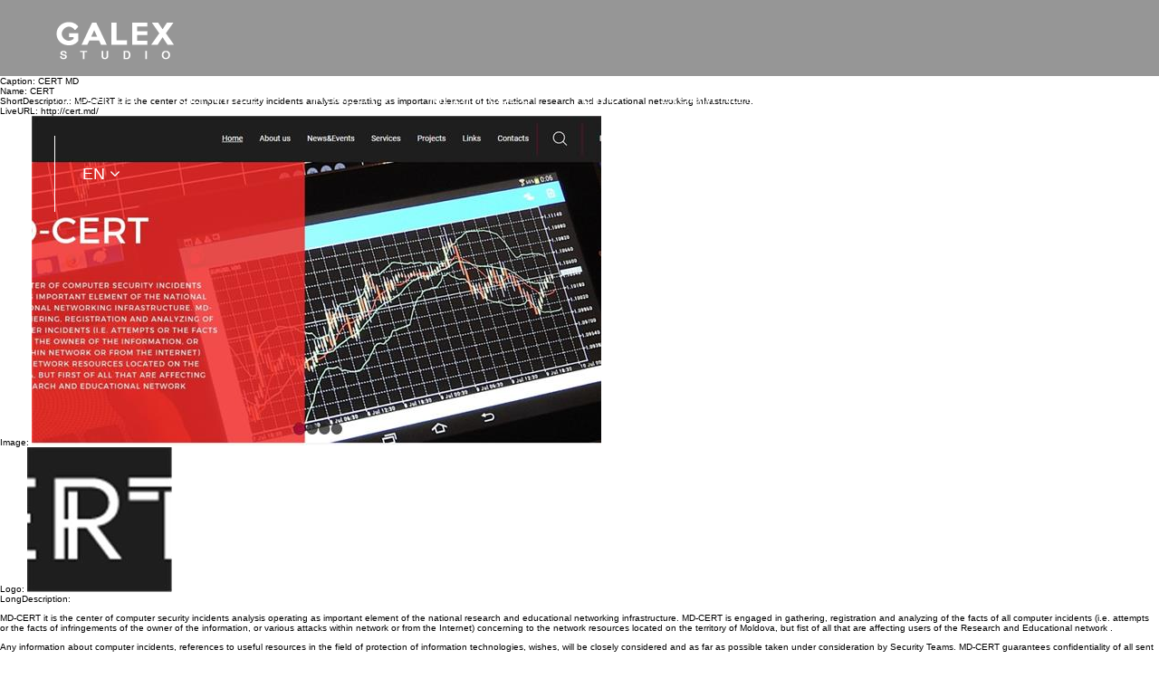

--- FILE ---
content_type: text/html; charset=utf-8
request_url: https://galex.md/Projects/Project/50014
body_size: 3498
content:
<!DOCTYPE html>
<html>
    <head>
        <meta http-equiv="X-UA-Compatible" content="IE=edge">
        <meta http-equiv="Content-Type" content="text/html; charset=UTF-8">
        <title>Galex Studio</title>
        <link href="/favicon.ico" rel="shortcut icon" type="image/x-icon" />
        <script type="text/javascript">
            var gRootUrl = 'https://galex.md/';
        </script>
        <link href="/styles/common?v=4iVqeypoiosVn_1OG-4q5wUXsoyK0gV6FyVRWXMBT8U1" rel="stylesheet"/>

        <link href="/styles/full?v=-6FifTjsNr2jYZhjSrXR64fw2W_zQwPg_tMAnwGsUBU1" rel="stylesheet"/>

        <link href="/styles/front_common?v=G9bM0JjOJfCkI6eh5co5bDiWbRqO3aSZYYAHmW6xfqU1" rel="stylesheet"/>

        <link href="/styles/front_full?v=Huxflqvex-gaeMZt7QLYbRnaNR0erWkLMgSkPajiyKc1" rel="stylesheet"/>

        <link href="/styles/mac_chrome?v=" rel="stylesheet"/>

        <script src="/scripts/jquerylib?v=VLuQqUFWXRG8CbFlSovSJQj3qh2lVWyXxRr66WDb3Jk1"></script>

        <script src="/scripts/jquery-ui?v=zu2cK0HU2UY4jhoFymGZdkzciZZ1DgtAodViBonFutY1"></script>

        <script src="/scripts/front_common?v=cyZHTsrMwUQmsUkQLXyLil2aUGo2bPRyj6UcmphpkWs1"></script>

        <script src="/scripts/front_advanced?v=RDC5x4YZaAB6y8UsfIeF9w_-b6SDlgkkdO7HdD76EO81"></script>

        <script src="/scripts/commonlib?v=7O3V5nQVPkuZq7UGMVu1u1z_C0PclEHjCalr8Ak6pOE1"></script>

        <script type="text/javascript" src="https://galex.md/Scripts/Other_Plugins/ckeditor/ckeditor.js"></script>
        <link href="//maxcdn.bootstrapcdn.com/font-awesome/4.2.0/css/font-awesome.min.css" rel="stylesheet">
        <script type="text/javascript" src="https://galex.md/Scripts/JQuery/jquery.ckeditor.js"></script>
        <link href='http://fonts.googleapis.com/css?family=Roboto+Condensed&subset=latin,cyrillic-ext' rel='stylesheet' type='text/css'>
        
                
        <script type="text/javascript">
            gIsMacChrome = true;
        </script>
    </head>
    <body>
        <div class="confirmation-overlay">
    <div class="confirmation-container">
        <div class="confirmation-message">

        </div>
        <div class="confirmation-buttons">
            <a id="message_ok" onclick="return false;" href="#">Da</a>
            <a id="message_cancel" onclick="return false;" href="#">Nu</a>
        </div>
    </div>
</div>
        
<div class="navbar-fixed" style="display:block">
    <a href="https://galex.md/" class="menu-logo"></a>
    <nav class="navigation-main navigation-gray">
        <ul class="top-menu">
            <li><a href="https://galex.md/#block-who-we-are">About us<span class="navbar-item-hover"><i class="fa fa-angle-down"></i></span></a></li>
            <li><a href="https://galex.md/#block-services">Services<span class="navbar-item-hover"><i class="fa fa-angle-down"></i></span></a></li>
            <li><a href="https://galex.md/#block-projects">Projects<span class="navbar-item-hover"><i class="fa fa-angle-down"></i></span></a></li>
            <li><a href="https://galex.md/MedProject">MedProject</a></li>
            <li class="nomobile"><a href="https://galex.md/Lims">LIMS</a></li>
            <li class="nomobile"><a href="https://galex.md/Dicom">DICOM Network</a></li>
            <li class="nomobile"><a href="https://galex.md/Gofra">Gofra</a></li>
            <li><a href="https://galex.md/#block-about">Contacts<span class="navbar-item-hover"><i class="fa fa-angle-down"></i></span></a></li>
            <li>
                <span>en&nbsp;<i class="fa fa-angle-down"></i></span>
                <ul>
                        <li>
                            <a href="#" onclick="return changeLanguage(15)">ro</a>
                        </li>
                        <li>
                            <a href="#" onclick="return changeLanguage(14)">en</a>
                        </li>
                        <li>
                            <a href="#" onclick="return changeLanguage(13)">ru</a>
                        </li>
                </ul>
            </li>
        </ul>
    </nav>
</div>
        <div class="content">
            

<div id="block-projects" style="margin-top: 84px" class="block">
    Caption: CERT MD<br />
    Name: CERT<br />
    ShortDescription: MD-CERT it is the center of computer security incidents analysis operating as important element of the national research and educational networking infrastructure.<br />
    LiveURL: http://cert.md/<br />
    Image: <img src="https://galex.md/uploads/Project/1.jpeg" /> <br />
    Logo: <img src="https://galex.md/uploads/Project/1_1.jpeg" /><br />

    LongDescription: <p style="margin: 0px 0px 20px| padding: 0px| color: rgb(58, 58, 58)| font-family: DaxlinePro| font-size: 16px|">MD-CERT it is the center of computer security incidents analysis operating as important element of the national research and educational networking infrastructure. MD-CERT is engaged in gathering, registration and analyzing of the facts of all computer incidents (i.e. attempts or the facts of infringements of the owner of the information, or various attacks within network or from the Internet) concerning to the network resources located on the territory of Moldova, but fist of all that are affecting users of the Research and Educational network .</p>

<p style="margin: 0px 0px 20px| padding: 0px| color: rgb(58, 58, 58)| font-family: DaxlinePro| font-size: 16px|">Any information about computer incidents, references to useful resources in the field of protection of information technologies, wishes, will be closely considered and as far as possible taken under consideration by Security Teams. MD-CERT guarantees confidentiality of all sent information about incidents. MD-CERT is the noncommercial structure and according to its status is not engaged in the any activity connected with advertising, promotion of those or other decisions and techniques, an exchange of banners, development of commercial projects on information protection, etc.</p>

<p style="margin: 0px 0px 20px| padding: 0px| color: rgb(58, 58, 58)| font-family: DaxlinePro| font-size: 16px|">Realization of CERT in Moldova was initialized by NATO project &ldquo|Creation of Infrastructure for CERTs in Belarus, Moldova, Ukraine and their Initial Operation&rdquo| in for operation in Research and Educational networking segment of Moldova.</p>
<br />    
    Date: 12/15/2018 12:00:00 AM<br />
    ProjectType: Сайты Визитки<br />
    Enabled: True<br />
    DevDateStart: 1/1/0001 12:00:00 AM<br />
    DevDateEnd: 1/1/0001 12:00:00 AM<br />
    Duration: <br />
    Finalized: True<br />
        Tags:<br/>
            - LocalProject<br/>
            - DDOS<br/>
            - Security<br/>
            Features:<br/>
            - Google Maps<br/>
            - Facebook<br/>
            Librarys:<br/>
            - FaceBook SDK<br/>
            JSframeworks:<br/>
            - Jquery<br/>
            Databases:<br/>
            - ORACLE<br/>
            - My SQL 5<br/>
            - MS SQL 2012<br/>
            ProgramingLanguages:<br/>
            - Objective-C<br/>
            - Java<br/>
            - JScript<br/>
            - vb<br/>
            - php<br/>
            - С#<br/>
            - с++<br/>
            CMS:<br/>
            - Jooomla<br/>
            - WP<br/>
            Frameworks:<br/>
            - CI<br/>
            - ASP.NET<br/>
            - MVC.NET<br/>
</div>
          
        </div>
        <div class="footer">
    <div class="footer-inner">
        <div class="footer-services">
            <h2 class="header-services">OUR SERVICES</h2>
            Website Design<br />
            Web Application Design<br />
            Branding &amp; Strategy<br />
            Logo &amp; Identity Systems<br />
            Front and Backend Web Development<br />
            iOS (iPhone &amp; iPad) Development<br />
            Android Development<br />
            API Integrations<br />
        </div>
        <div class="footer-logo">
            Bye!!!
        </div>
        <div class="footer-contact-us">
            <h2 class="header-contacts">Contact Us:</h2>
            <div class="contact-phone">             
                (+373) 69032513
            </div>
            <a href="mailto:info@galex.md" class="contact-mail">
                info@galex.md
            </a>
            <h2 class="header-contacts">Galex Studio in Socials Networks</h2>
            <a class="facebook" target="_blank" href="https://www.facebook.com/galexstudio"></a>
            <a class="twiter" target="_blank" href="https://twitter.com/GalexStudio"></a>
            <a class="linkedin" target="_blank" href="https://www.linkedin.com/company/10834779/"></a>
            <div class="clear"></div>
        </div>
        <div class="clear"></div>
    </div>
</div>
<script>
  (function(i,s,o,g,r,a,m){i['GoogleAnalyticsObject']=r;i[r]=i[r]||function(){
  (i[r].q=i[r].q||[]).push(arguments)},i[r].l=1*new Date();a=s.createElement(o),
  m=s.getElementsByTagName(o)[0];a.async=1;a.src=g;m.parentNode.insertBefore(a,m)
  })(window,document,'script','//www.google-analytics.com/analytics.js','ga');

  ga('create', 'UA-5188732-4', 'auto');
  ga('send', 'pageview');

</script>
    </body>
</html>



--- FILE ---
content_type: text/css; charset=utf-8
request_url: https://galex.md/styles/front_common?v=G9bM0JjOJfCkI6eh5co5bDiWbRqO3aSZYYAHmW6xfqU1
body_size: 70
content:
body{margin:0;padding:0}.confirmation-overlay{position:absolute;z-index:10000;width:100%;background-color:rgba(160,160,160,.5);display:none}.confirmation-container{box-shadow:0 0 3px 1px #8a8a8b;background-color:#fff;opacity:1;width:520px;margin:0 auto;z-index:1000}.confirmation-message{height:106px;width:520px;vertical-align:middle;text-align:center;padding:0 30px;font-family:Arial;font-size:16px;color:#4f4f4f;line-height:20px;display:table-cell;border-bottom:1px solid #e7e7e7}.confirmation-buttons{text-align:center}.confirmation-buttons A{margin-top:25px;border:2px solid #dadada;border-radius:20px;padding:0 40px;line-height:38px;display:inline-block;margin-bottom:30px;margin-left:18px;font-family:Arial;font-size:18px;color:#4f4f4f;text-decoration:none}.confirmation-buttons A:first-child{margin-left:0}.confirmation-buttons A:hover{border:2px solid #41b3e5}

--- FILE ---
content_type: text/css; charset=utf-8
request_url: https://galex.md/styles/front_full?v=Huxflqvex-gaeMZt7QLYbRnaNR0erWkLMgSkPajiyKc1
body_size: 12275
content:
/* Minification failed. Returning unminified contents.
(578,4): run-time error CSS1035: Expected colon, found 'overflow'
 */
html,body
{
    width: 100%;
    /*height: 100%;*/
    margin: 0px;
    padding: 0px;
    overflow-x: hidden; 
}

/*--------------------------------------------:header--------------------------------------------------*/
.block-top{    
    height: 986px;
    background-image: url("../../Images/header-bg.jpg");
    background-repeat: no-repeat;
    background-position: center center;
    background-size:cover;
    background-attachment: scroll;
    margin-bottom: 0!important;
}

.block-top-header{
    height: 102px;
    border-bottom: 1px solid #fff;
}

.menu-logo{
    float: left;
    display: block;
    width: 130px;
    height: 42px;
    background-image: url("../../Images/menu-logo.png");
    background-repeat: no-repeat;
    background-position: center center;
    margin-top: 33px;
    margin-left: 62px;
}

.top-menu{
    float: right;
    text-transform: uppercase;
    font-size: 18px;
    margin-right: 20px;
}

.top-menu li {
    text-decoration: none;
    color: #ffffff;
    font-family: 'Roboto Condensed', sans-serif;
}

.top-menu a {
    text-decoration: none;
    color: #ffffff;
    font-family: 'Roboto Condensed', sans-serif;
}

.lang{
    display: block;
    float: right;    
    border-left: 1px solid #AFC5C6;
    line-height: 102px;
    width: 110px;
    text-align: center;
    font-family: 'Roboto Condensed', sans-serif;
    text-decoration: none;
    color: #ffffff;
    font-size: 18px;
}
   
.logo{
    display: block;
    width: 289px;
    height: 285px;
    background-image: url("../../Images/main-logo.png");
    background-repeat: no-repeat;
    background-position: center center;
    margin-left: auto;
    margin-right: auto;
    margin-top: 228px;
}
/*-----------------------------------------------------------------------------------------------------*/

/*--------------------------------------------:footer--------------------------------------------------*/
.footer{
    margin-top: -20px;    
    height: 513px;
    background-image: url("../../Images/footer-bg.jpg");
    background-repeat: no-repeat;
    background-position: center center;
    background-size:cover;
    padding-left: 20px;
    padding-right: 20px;
}

.footer-inner {
    width: 100%;
    margin: 0px auto;
    border-bottom: 1px solid #93B1AB;
}

.footer-inner > div {
    width: 30%;
    padding-left: 2%;
}

.footer-services{
    float: left;
    /*width: 333px;*/
    border-right: 1px solid #93B1AB;
    height: 279px;
    margin-bottom: 52px;
    margin-top: 116px;
    font-size: 17px;
    color: #ffffff;
    font-family: 'Roboto Condensed', sans-serif;
    line-height: 30px;
}
.footer-logo{
    float: left;
    margin-bottom: 52px;
    margin-top: 116px;
}

.footer div.footer-contact-us{
    float: right;
    /*width: 276px;*/
    height: 279px;
    border-left: 1px solid #93B1AB;
    margin-bottom: 52px;
    margin-top: 116px;
    padding-left: 5%;
}

.header-services{
    margin: 0px;   
    margin-top: -3px;  
    font-size: 22px;
    color: #ffffff;
    font-family: 'Roboto Condensed', sans-serif;
    line-height: 25px;
    margin-bottom: 21px;
}

.footer-logo {
    background-image: url("../../Images/logo-footer.png");
    background-repeat: no-repeat;
    background-position: center top;
    width: 348px;
    text-align: center;
    font-size: 30px;
    color: #ffffff;
    font-family: 'Roboto Condensed', sans-serif;
    line-height: 38px;
    padding-top: 182px;
    padding-left: 0 !important;
}

.header-contacts{
    margin: 0px;   
    margin-top: -3px;  
    font-size: 22px;
    color: #ffffff;
    font-family: 'Roboto Condensed', sans-serif;
    line-height: 25px;
    font-weight: normal;
}

.contact-phone{    
    background-image: url("../../Images/phone.png");
    background-repeat: no-repeat;
    background-position: left center;
    padding-left: 38px;
    color: #ffffff;
    font-family: 'Roboto Condensed', sans-serif;
    line-height: 24px;
    font-size: 16px;
    margin-top: 12px;
}

.contact-mail {    
    display: block;
    background-image: url("../../Images/email.png");
    background-repeat: no-repeat;
    background-position: left center;
    padding-left: 45px;
    color: #ffffff;
    font-family: 'Roboto Condensed', sans-serif;
    line-height: 28px;
    font-size: 16px;
    margin-top: 12px;
    margin-bottom: 20px;
}

.facebook, .twiter, .linkedin {
    display: block;
    float: left; 
    width: 48px;
    height:48px;    
    background-image: url("../../Images/social.png");
    background-repeat: no-repeat;
    background-position: left center;
    margin-right: 13px;
    margin-top: 13px;
}

.linkedin {
    background-image: url("../../Images/galex in.png");
}

.twiter {
    
    background-position: right center;
}




/*-----------------------------------------------------------------------------------------------------*/
/*--------------------------------------------:Content--------------------------------------------------*/
.block {
    display: block;
    border-bottom: 1px solid #D7D7D7;
    margin-bottom: 7px;
    padding-bottom: 54px;
}
.block-alt {
    background-color: #F1F6F7;
}

.header{
    font-size: 35px;
    color: #ee7864;
    font-family: 'Roboto Condensed', sans-serif;
    line-height: 230px;
    text-align: center;
    font-weight: normal;
}
.alternate-header{    
    font-size: 35px;
    color: #232222;
    font-family: 'Roboto Condensed', sans-serif;
    line-height: 230px;
    text-align: center;
    font-weight: normal;
	margin-top: 0px;
}

.text{    
    font-size: 18px;
    color: #4a4a4a;
    font-family: 'Roboto Condensed', sans-serif;
    line-height: 27px;
    text-align: center;
    width: 700px;
    margin: 0px auto;
}

.text-signature{    
    font-size: 20px;
    color: #4a4a4a;
    font-family: 'Roboto Condensed', sans-serif;
    line-height: 37px;
    text-align: center;
    width: 1000px;
    margin: 0px auto;
	font-weight: bold;
}

.block-who-we-are{    
    background-image: url("../../Images/smyles.png");
    background-repeat: no-repeat;
    background-position: center 201px;
    position: relative;
}

.header {
    margin-top: 0;
}

.block-services{    
    background-image: url("../../Images/from_shitt_to_sweets.png");
    background-repeat: no-repeat;
    background-position: center 201px;
}

.block-projects{    
    background-image: url("../../Images/cheers.png");
    background-repeat: no-repeat;
    background-position: center 196px;
}

.block-about{    
    background-image: url("../../Images/ps.png");
    background-repeat: no-repeat;
    background-position: center 201px;
}

.arrow{    
    background-image: url("../../Images/arrow.png");
    background-repeat: no-repeat;
    background-position: center center;
    width: 35px;
    height: 49px;
    margin-top: 45px;
    margin-left: auto;
    margin-right: auto;
    display: block;
}

.block-who-we-are .text,.block-about .text {
    margin-top: 55px;
}  
 
.block-services-blocks{
    width: 1000px;
    margin: 0px auto;
    margin-top: 84px;
}

.block-services-block{
    float: left;
    min-width: 150px;
    padding-top: 167px;
    font-size: 15px;
    color: #4a4a4a;
    font-family: 'Roboto Condensed', sans-serif;
    line-height: 20px;
    text-align: center;
    display: block;
    margin-left: 90px;
    padding-bottom: 20px;
    background-position: center 20px;
}

.block-header{    
    font-size: 15px;
    color: #4a4a4a;
    font-family: 'Roboto Condensed', sans-serif;
    line-height: 20px;
    text-align: center;
    display: block;
    text-transform: uppercase;
}

.block-services-block:hover{
    background-color: #ee7864;
    color: #ffffff;
}
.block-services-block:hover .block-header{
    color: #ffffff;
}

.block-services-block-collaborate{    
    background-image: url("../../Images/collaborate.png");
    background-repeat: no-repeat;
}

.block-services-block-strategy{    
    background-image: url("../../Images/strategy.png");
    background-repeat: no-repeat;
}

.block-services-block-design{    
    background-image: url("../../Images/design.png");
    background-repeat: no-repeat;
}

.block-services-block-develop{    
    background-image: url("../../Images/develop.png");
    background-repeat: no-repeat;
}

.gofra-btn {
    display: inline-block;
    margin: 0px auto;
    border: 1px solid #9C9C9C;
    border-radius: 4px;
    text-decoration: none;
    width: 182px;
}

.gofra-btn div {
    margin: 2px;
    border: 1px solid #9C9C9C;
    border-radius: 4px;
    line-height: 39px;
    padding: 0px 15px;
    font-size: 17px;
    color: #424242;
    font-family: 'Roboto Condensed', sans-serif;
    text-align: center;
}

.gofra-btn:hover div {
    color: #ffffff;
    background-color: #ee7864;
}

.portfolio-btn{
    display: table;
    margin: 0px auto;
    border: 1px solid #9C9C9C;
    border-radius: 4px;
    text-decoration: none;
    margin-top: 38px;
    margin-bottom: 60px;
	width: 182px;
}

.portfolio-btn div{
    margin: 2px;
    border: 1px solid #9C9C9C;
    border-radius: 4px;
    line-height: 39px;
    padding: 0px 15px;
    font-size: 17px;
    color: #424242;
    font-family: 'Roboto Condensed', sans-serif;
    text-align: center;
}

.portfolio-btn:hover div {
    color: #ffffff;
    background-color: #ee7864;
}

.projects-slider{
    display: block;
    height: 364px;
    background-image: url("../../Images/projects.jpg");
    background-repeat: no-repeat;
    background-position: center center;
    background-size:cover;
}
/*--------------------------------------------------------------------------------------------------------*/

/*--------------------------------------------:PopUp---------------------------------------------------*/



/*-----------------------------------------------------------------------------------------------------*/

/*****************  Fresh CSS   ********************/
nav.navigation-main {
    float: right;
}

.navbar-fixed {
    position: fixed;
    top: 0;
    display: none;
    z-index:99999999;
    background-color: #969696;
    width: 100%;
    height: 84px;
}

.navbar-fixed.out {
    position: absolute;
}

.navbar-fixed:hover {
    background-color: #717171;
}

nav.navigation-main ul.top-menu {
    float: none;
    list-style: none;
    margin: 0;
}

nav.navigation-main ul.top-menu > li {
    display: inline-block;
    margin: 0px 20px;
    height: 102px;
    position: relative;
}

nav.navigation-main ul.top-menu > li > a,
nav.navigation-main ul.top-menu > li:last-child > span {
    line-height: 102px;
}

nav.navigation-main.navigation-gray ul.top-menu > li{
    height: 84px;
}

nav.navigation-main.navigation-gray ul.top-menu > li > a,
nav.navigation-main.navigation-gray ul.top-menu > li:last-child > span {
    line-height: 84px;
}

nav.navigation-main ul.top-menu > li:last-child {
    border-left: 1px solid #fff;
}

nav.navigation-main ul.top-menu > li:last-child span {
    padding: 0px 20px;
    padding-left: 30px;
    cursor: pointer;
}

nav.navigation-main ul.top-menu > li > ul {
    display: none;
}

nav.navigation-main ul.top-menu > li:hover > ul {
    display: block;
    position: absolute;
    top: 102px;
    padding: 0;
    list-style: none;
    width: 106px;
    border-top: 1px solid transparent;
}

nav.navigation-main.navigation-gray ul.top-menu > li:hover > ul {
    top: 84px;
}

nav.navigation-main ul.top-menu > li:hover > ul > li {
    background-color: rgba(0, 0, 0, 0.5);
    text-align: center;
    height: 45px;
}

nav.navigation-main.navigation-gray ul.top-menu > li:hover > ul > li {
    background-color: #b2b2b2;
    opacity: 1;
}

nav.navigation-main ul.top-menu > li:hover > ul > li a {
    line-height: 45px!important;
}

nav.navigation-main ul.top-menu > li span.navbar-item-hover {
    display: none;
}

nav.navigation-main ul.top-menu > li > a:hover span.navbar-item-hover {
    display: block;
    border-bottom: 3px solid #ee7864;
    position: absolute;
    width: 100%;
    text-align: center;
    bottom: -2px;
    top: 27px;
}

nav.navigation-main.navigation-gray ul.top-menu > li > a:hover span.navbar-item-hover {
    bottom: -1px;
    top: 23px;
}

.navbar-fixed .menu-logo{
    margin-top: 24px;
}

.block-services,
.block-who-we-are,
.block-projects,
.block-about {
    padding-top: 21px;
}
/**************** EOF Fresh CSS *********************/




/*Каруселька*/
/*.carousel  {
   max-width: 1080px; 
   margin: 50px auto;
   width:100%;
}*/
.carousel-wrapper {
       margin: 0px;nav /* отступы для стрелок */
   overflow: hidden; /* скрываем содержимое, выходящее за рамки основной области */
   position:relative;
}
.carousel-items {
   width: 10000px; /* устанавливаем большую ширину для набора элементов */
   position: relative; /* позиционируем блок относительно основной области карусели */
}
.carousel-block {
   float: left; /* выстраиваем все элементы карусели в ряд */
   width: 629px; /* задаём ширину каждого элемента */
   position:relative;
   height: 363px;
   
}
.carousel-block img{
	display:block;
}

/*********** BUTTONS ***********/
.carousel-button-left a, .carousel-button-right a{
    width: 25px;
    height: 36px;
    position: absolute;
    top: 159px;
    z-index: 999999999;
    cursor: pointer;
    text-decoration: none;
}
.carousel-button-left , .carousel-button-right {
        position: relative;
    }
.carousel-button-left a{
   float: left; 
   background: url(../../Images/carusel/carousel-left.png); 
}
.carousel-button-right a{
   float: right;
       right: 0px;
   background: url(../../Images/carusel/carousel-right.png); 
}

/*********** SHADOW ***********/
/*.shadow{
	box-shadow: 0px 0px 10px rgba(0, 0, 0, 0.6);
}*/


.hover-block{
    position:absolute;
    font-family: 'Roboto Condensed', sans-serif;
    width:589px;
    height:324px;
    display: none;
    z-index: 9999;
    margin:19px;
    text-align:center;
    background-color: rgba(255, 255, 255, 0.9);
}
.carousel-block:hover  .hover-block{
    display: block;
}
.hover-block a{
    float:left;
    display:block;
    width:150px;
    text-decoration: none;
    height:42px;
    border:1px solid #fff;
    background:#2f6a5d;


}
.href-box a:first-child{
        margin-right: 14px;
}
.img-href-box{
    margin: 11px 3px 11px 17px;
    float: left;
    display:block;
}
.href-box span {
   font-size: 16px;
    color: #fff;
    text-decoration: none;
    display: block;
    line-height: 16px;
    margin: 13px 13px 0px 0px;
}
.title-one {
    margin-top:90px;
    font-size:16px;
    color:#565656;
    line-height:20px;
    text-transform:uppercase;
}
.title-two {
    font-size:44px;
    color:#1b1b1b;
    line-height:46px;
    text-transform:capitalize;
}
.title-three {
    font-size:15px;
    color:#565656;
    line-height:20px;
   
}
.href-box {
    width:320px;
    margin: 23px auto;
}
.btn-zoom {
    background:url(../../Images/btn-zoom.png) !important;
    background-position:0px 0px ;
    background-repeat:no-repeat;
}
.btn-online {
     background:url(../../Images/btn-online.png) !important;
    background-position:0px 0px ;
    background-repeat:no-repeat;
}
/*Конец карусельки*/



/*слайдер бегунок*/
/*
 * jQuery UI CSS Framework 1.8.9
 *
 * Copyright 2011, AUTHORS.txt (http://jqueryui.com/about)
 * Dual licensed under the MIT or GPL Version 2 licenses.
 * http://jquery.org/license
 *
 * http://docs.jquery.com/UI/Theming/API
 */

/* Layout helpers
----------------------------------*/
.ui-helper-hidden { display: none; }
.ui-helper-hidden-accessible { position: absolute !important; clip: rect(1px 1px 1px 1px); clip: rect(1px,1px,1px,1px); }
.ui-helper-reset { margin: 0; padding: 0; border: 0; outline: 0; line-height: 1.3; text-decoration: none; font-size: 100%; list-style: none; }
.ui-helper-clearfix:after { content: "."; display: block; height: 0; clear: both; visibility: hidden; }
.ui-helper-clearfix { display: inline-block; }
/* required comment for clearfix to work in Opera \*/
* html .ui-helper-clearfix { height:1%; }
.ui-helper-clearfix { display:block; }
/* end clearfix */
.ui-helper-zfix { width: 100%; height: 100%; top: 0; left: 0; position: absolute; opacity: 0; filter:Alpha(Opacity=0); }


/* Interaction Cues
----------------------------------*/
.ui-state-disabled { cursor: default !important; }


/* Icons
----------------------------------*/

/* states and images */
.ui-icon { display: block; text-indent: -99999px; overflow: hidden; background-repeat: no-repeat; }


/* Misc visuals
----------------------------------*/

/* Overlays */
.ui-widget-overlay { position: absolute; top: 0; left: 0; width: 100%; height: 100%; }


/*
 * jQuery UI CSS Framework 1.8.9
 *
 * Copyright 2011, AUTHORS.txt (http://jqueryui.com/about)
 * Dual licensed under the MIT or GPL Version 2 licenses.
 * http://jquery.org/license
 *
 * http://docs.jquery.com/UI/Theming/API
 *
 * To view and modify this theme, visit http://jqueryui.com/themeroller/?tr&ffDefault=Helvetica,%20Arial,%20sans-serif&fwDefault=normal&fsDefault=1.1&fsDefaultUnit=em&cornerRadius=5&cornerRadiusUnit=px&bgColorHeader=888888&bgTextureHeader=04_highlight_hard.png&bgImgOpacityHeader=15&borderColorHeader=404040&fcHeader=ffffff&iconColorHeader=cccccc&bgColorContent=121212&bgTextureContent=12_gloss_wave.png&bgImgOpacityContent=16&borderColorContent=404040&fcContent=eeeeee&iconColorContent=bbbbbb&bgColorDefault=adadad&bgTextureDefault=03_highlight_soft.png&bgImgOpacityDefault=35&borderColorDefault=cccccc&fcDefault=333333&iconColorDefault=666666&bgColorHover=dddddd&bgTextureHover=03_highlight_soft.png&bgImgOpacityHover=60&borderColorHover=dddddd&fcHover=000000&iconColorHover=c98000&bgColorActive=121212&bgTextureActive=05_inset_soft.png&bgImgOpacityActive=15&borderColorActive=000000&fcActive=ffffff&iconColorActive=f29a00&bgColorHighlight=555555&bgTextureHighlight=04_highlight_hard.png&bgImgOpacityHighlight=55&borderColorHighlight=404040&fcHighlight=cccccc&iconColorHighlight=aaaaaa&bgColorError=fef1ec&bgTextureError=02_glass.png&bgImgOpacityError=95&borderColorError=cd0a0a&fcError=cd0a0a&iconColorError=cd0a0a
 */


/* Component containers
----------------------------------*/
.ui-widget { font-family: Helvetica, Arial, sans-serif; font-size: 1.1em; }
.ui-widget .ui-widget { font-size: 1em; }
.ui-widget input, .ui-widget select, .ui-widget textarea, .ui-widget button { font-family: Helvetica, Arial, sans-serif; font-size: 1em; }
.ui-widget-content { border: 1px solid #b8b8b8; background: #121212 url(images/ui-bg_gloss-wave_16_121212_500x100.png) 50% top repeat-x; color: #eeeeee; }
.ui-widget-content a { color: #eeeeee; }
.ui-widget-header { border: 1px solid #404040; background: #888888 url(images/ui-bg_highlight-hard_15_888888_1x100.png) 50% 50% repeat-x; color: #ffffff; font-weight: bold; }
.ui-widget-header a { color: #ffffff; }

/* Interaction states
----------------------------------*/
.ui-state-default, .ui-widget-content .ui-state-default, .ui-widget-header .ui-state-default { border: 1px solid #cccccc; background: #adadad url(images/ui-bg_highlight-soft_35_adadad_1x100.png) 50% 50% repeat-x; font-weight: normal; color: #333333; }
.ui-state-default a, .ui-state-default a:link, .ui-state-default a:visited { color: #333333; text-decoration: none; }
.ui-state-hover, .ui-widget-content .ui-state-hover, .ui-widget-header .ui-state-hover, .ui-state-focus, .ui-widget-content .ui-state-focus, .ui-widget-header .ui-state-focus { border: 1px solid #dddddd; background: #dddddd url(images/ui-bg_highlight-soft_60_dddddd_1x100.png) 50% 50% repeat-x; font-weight: normal; color: #000000; }
.ui-state-hover a, .ui-state-hover a:hover { color: #000000; text-decoration: none; }
.ui-state-active, .ui-widget-content .ui-state-active, .ui-widget-header .ui-state-active { border: 1px solid #000000; background: #121212 url(images/ui-bg_inset-soft_15_121212_1x100.png) 50% 50% repeat-x; font-weight: normal; color: #ffffff; }
.ui-state-active a, .ui-state-active a:link, .ui-state-active a:visited { color: #ffffff; text-decoration: none; }
.ui-widget :active { outline: none; }

/* Interaction Cues
----------------------------------*/
.ui-state-highlight, .ui-widget-content .ui-state-highlight, .ui-widget-header .ui-state-highlight  {border: 1px solid #404040; background: #555555 url(images/ui-bg_highlight-hard_55_555555_1x100.png) 50% top repeat-x; color: #cccccc; }
.ui-state-highlight a, .ui-widget-content .ui-state-highlight a,.ui-widget-header .ui-state-highlight a { color: #cccccc; }
.ui-state-error, .ui-widget-content .ui-state-error, .ui-widget-header .ui-state-error {border: 1px solid #cd0a0a; background: #fef1ec url(images/ui-bg_glass_95_fef1ec_1x400.png) 50% 50% repeat-x; color: #cd0a0a; }
.ui-state-error a, .ui-widget-content .ui-state-error a, .ui-widget-header .ui-state-error a { color: #cd0a0a; }
.ui-state-error-text, .ui-widget-content .ui-state-error-text, .ui-widget-header .ui-state-error-text { color: #cd0a0a; }
.ui-priority-primary, .ui-widget-content .ui-priority-primary, .ui-widget-header .ui-priority-primary { font-weight: bold; }
.ui-priority-secondary, .ui-widget-content .ui-priority-secondary,  .ui-widget-header .ui-priority-secondary { opacity: .7; filter:Alpha(Opacity=70); font-weight: normal; }
.ui-state-disabled, .ui-widget-content .ui-state-disabled, .ui-widget-header .ui-state-disabled { opacity: .35; filter:Alpha(Opacity=35); background-image: none; }

/* Icons
----------------------------------*/

/* states and images */
.ui-icon { width: 16px; height: 16px; background-image: url(images/ui-icons_bbbbbb_256x240.png); }
.ui-widget-content .ui-icon {background-image: url(images/ui-icons_bbbbbb_256x240.png); }
.ui-widget-header .ui-icon {background-image: url(images/ui-icons_cccccc_256x240.png); }
.ui-state-default .ui-icon { background-image: url(images/ui-icons_666666_256x240.png); }
.ui-state-hover .ui-icon, .ui-state-focus .ui-icon {background-image: url(images/ui-icons_c98000_256x240.png); }
.ui-state-active .ui-icon {background-image: url(images/ui-icons_f29a00_256x240.png); }
.ui-state-highlight .ui-icon {background-image: url(images/ui-icons_aaaaaa_256x240.png); }
.ui-state-error .ui-icon, .ui-state-error-text .ui-icon {background-image: url(images/ui-icons_cd0a0a_256x240.png); }

/* positioning */
.ui-icon-carat-1-n { background-position: 0 0; }
.ui-icon-carat-1-ne { background-position: -16px 0; }
.ui-icon-carat-1-e { background-position: -32px 0; }
.ui-icon-carat-1-se { background-position: -48px 0; }
.ui-icon-carat-1-s { background-position: -64px 0; }
.ui-icon-carat-1-sw { background-position: -80px 0; }
.ui-icon-carat-1-w { background-position: -96px 0; }
.ui-icon-carat-1-nw { background-position: -112px 0; }
.ui-icon-carat-2-n-s { background-position: -128px 0; }
.ui-icon-carat-2-e-w { background-position: -144px 0; }
.ui-icon-triangle-1-n { background-position: 0 -16px; }
.ui-icon-triangle-1-ne { background-position: -16px -16px; }
.ui-icon-triangle-1-e { background-position: -32px -16px; }
.ui-icon-triangle-1-se { background-position: -48px -16px; }
.ui-icon-triangle-1-s { background-position: -64px -16px; }
.ui-icon-triangle-1-sw { background-position: -80px -16px; }
.ui-icon-triangle-1-w { background-position: -96px -16px; }
.ui-icon-triangle-1-nw { background-position: -112px -16px; }
.ui-icon-triangle-2-n-s { background-position: -128px -16px; }
.ui-icon-triangle-2-e-w { background-position: -144px -16px; }
.ui-icon-arrow-1-n { background-position: 0 -32px; }
.ui-icon-arrow-1-ne { background-position: -16px -32px; }
.ui-icon-arrow-1-e { background-position: -32px -32px; }
.ui-icon-arrow-1-se { background-position: -48px -32px; }
.ui-icon-arrow-1-s { background-position: -64px -32px; }
.ui-icon-arrow-1-sw { background-position: -80px -32px; }
.ui-icon-arrow-1-w { background-position: -96px -32px; }
.ui-icon-arrow-1-nw { background-position: -112px -32px; }
.ui-icon-arrow-2-n-s { background-position: -128px -32px; }
.ui-icon-arrow-2-ne-sw { background-position: -144px -32px; }
.ui-icon-arrow-2-e-w { background-position: -160px -32px; }
.ui-icon-arrow-2-se-nw { background-position: -176px -32px; }
.ui-icon-arrowstop-1-n { background-position: -192px -32px; }
.ui-icon-arrowstop-1-e { background-position: -208px -32px; }
.ui-icon-arrowstop-1-s { background-position: -224px -32px; }
.ui-icon-arrowstop-1-w { background-position: -240px -32px; }
.ui-icon-arrowthick-1-n { background-position: 0 -48px; }
.ui-icon-arrowthick-1-ne { background-position: -16px -48px; }
.ui-icon-arrowthick-1-e { background-position: -32px -48px; }
.ui-icon-arrowthick-1-se { background-position: -48px -48px; }
.ui-icon-arrowthick-1-s { background-position: -64px -48px; }
.ui-icon-arrowthick-1-sw { background-position: -80px -48px; }
.ui-icon-arrowthick-1-w { background-position: -96px -48px; }
.ui-icon-arrowthick-1-nw { background-position: -112px -48px; }
.ui-icon-arrowthick-2-n-s { background-position: -128px -48px; }
.ui-icon-arrowthick-2-ne-sw { background-position: -144px -48px; }
.ui-icon-arrowthick-2-e-w { background-position: -160px -48px; }
.ui-icon-arrowthick-2-se-nw { background-position: -176px -48px; }
.ui-icon-arrowthickstop-1-n { background-position: -192px -48px; }
.ui-icon-arrowthickstop-1-e { background-position: -208px -48px; }
.ui-icon-arrowthickstop-1-s { background-position: -224px -48px; }
.ui-icon-arrowthickstop-1-w { background-position: -240px -48px; }
.ui-icon-arrowreturnthick-1-w { background-position: 0 -64px; }
.ui-icon-arrowreturnthick-1-n { background-position: -16px -64px; }
.ui-icon-arrowreturnthick-1-e { background-position: -32px -64px; }
.ui-icon-arrowreturnthick-1-s { background-position: -48px -64px; }
.ui-icon-arrowreturn-1-w { background-position: -64px -64px; }
.ui-icon-arrowreturn-1-n { background-position: -80px -64px; }
.ui-icon-arrowreturn-1-e { background-position: -96px -64px; }
.ui-icon-arrowreturn-1-s { background-position: -112px -64px; }
.ui-icon-arrowrefresh-1-w { background-position: -128px -64px; }
.ui-icon-arrowrefresh-1-n { background-position: -144px -64px; }
.ui-icon-arrowrefresh-1-e { background-position: -160px -64px; }
.ui-icon-arrowrefresh-1-s { background-position: -176px -64px; }
.ui-icon-arrow-4 { background-position: 0 -80px; }
.ui-icon-arrow-4-diag { background-position: -16px -80px; }
.ui-icon-extlink { background-position: -32px -80px; }
.ui-icon-newwin { background-position: -48px -80px; }
.ui-icon-refresh { background-position: -64px -80px; }
.ui-icon-shuffle { background-position: -80px -80px; }
.ui-icon-transfer-e-w { background-position: -96px -80px; }
.ui-icon-transferthick-e-w { background-position: -112px -80px; }
.ui-icon-folder-collapsed { background-position: 0 -96px; }
.ui-icon-folder-open { background-position: -16px -96px; }
.ui-icon-document { background-position: -32px -96px; }
.ui-icon-document-b { background-position: -48px -96px; }
.ui-icon-note { background-position: -64px -96px; }
.ui-icon-mail-closed { background-position: -80px -96px; }
.ui-icon-mail-open { background-position: -96px -96px; }
.ui-icon-suitcase { background-position: -112px -96px; }
.ui-icon-comment { background-position: -128px -96px; }
.ui-icon-person { background-position: -144px -96px; }
.ui-icon-print { background-position: -160px -96px; }
.ui-icon-trash { background-position: -176px -96px; }
.ui-icon-locked { background-position: -192px -96px; }
.ui-icon-unlocked { background-position: -208px -96px; }
.ui-icon-bookmark { background-position: -224px -96px; }
.ui-icon-tag { background-position: -240px -96px; }
.ui-icon-home { background-position: 0 -112px; }
.ui-icon-flag { background-position: -16px -112px; }
.ui-icon-calendar { background-position: -32px -112px; }
.ui-icon-cart { background-position: -48px -112px; }
.ui-icon-pencil { background-position: -64px -112px; }
.ui-icon-clock { background-position: -80px -112px; }
.ui-icon-disk { background-position: -96px -112px; }
.ui-icon-calculator { background-position: -112px -112px; }
.ui-icon-zoomin { background-position: -128px -112px; }
.ui-icon-zoomout { background-position: -144px -112px; }
.ui-icon-search { background-position: -160px -112px; }
.ui-icon-wrench { background-position: -176px -112px; }
.ui-icon-gear { background-position: -192px -112px; }
.ui-icon-heart { background-position: -208px -112px; }
.ui-icon-star { background-position: -224px -112px; }
.ui-icon-link { background-position: -240px -112px; }
.ui-icon-cancel { background-position: 0 -128px; }
.ui-icon-plus { background-position: -16px -128px; }
.ui-icon-plusthick { background-position: -32px -128px; }
.ui-icon-minus { background-position: -48px -128px; }
.ui-icon-minusthick { background-position: -64px -128px; }
.ui-icon-close { background-position: -80px -128px; }
.ui-icon-closethick { background-position: -96px -128px; }
.ui-icon-key { background-position: -112px -128px; }
.ui-icon-lightbulb { background-position: -128px -128px; }
.ui-icon-scissors { background-position: -144px -128px; }
.ui-icon-clipboard { background-position: -160px -128px; }
.ui-icon-copy { background-position: -176px -128px; }
.ui-icon-contact { background-position: -192px -128px; }
.ui-icon-image { background-position: -208px -128px; }
.ui-icon-video { background-position: -224px -128px; }
.ui-icon-script { background-position: -240px -128px; }
.ui-icon-alert { background-position: 0 -144px; }
.ui-icon-info { background-position: -16px -144px; }
.ui-icon-notice { background-position: -32px -144px; }
.ui-icon-help { background-position: -48px -144px; }
.ui-icon-check { background-position: -64px -144px; }
.ui-icon-bullet { background-position: -80px -144px; }
.ui-icon-radio-off { background-position: -96px -144px; }
.ui-icon-radio-on { background-position: -112px -144px; }
.ui-icon-pin-w { background-position: -128px -144px; }
.ui-icon-pin-s { background-position: -144px -144px; }
.ui-icon-play { background-position: 0 -160px; }
.ui-icon-pause { background-position: -16px -160px; }
.ui-icon-seek-next { background-position: -32px -160px; }
.ui-icon-seek-prev { background-position: -48px -160px; }
.ui-icon-seek-end { background-position: -64px -160px; }
.ui-icon-seek-start { background-position: -80px -160px; }
/* ui-icon-seek-first is deprecated, use ui-icon-seek-start instead */
.ui-icon-seek-first { background-position: -80px -160px; }
.ui-icon-stop { background-position: -96px -160px; }
.ui-icon-eject { background-position: -112px -160px; }
.ui-icon-volume-off { background-position: -128px -160px; }
.ui-icon-volume-on { background-position: -144px -160px; }
.ui-icon-power { background-position: 0 -176px; }
.ui-icon-signal-diag { background-position: -16px -176px; }
.ui-icon-signal { background-position: -32px -176px; }
.ui-icon-battery-0 { background-position: -48px -176px; }
.ui-icon-battery-1 { background-position: -64px -176px; }
.ui-icon-battery-2 { background-position: -80px -176px; }
.ui-icon-battery-3 { background-position: -96px -176px; }
.ui-icon-circle-plus { background-position: 0 -192px; }
.ui-icon-circle-minus { background-position: -16px -192px; }
.ui-icon-circle-close { background-position: -32px -192px; }
.ui-icon-circle-triangle-e { background-position: -48px -192px; }
.ui-icon-circle-triangle-s { background-position: -64px -192px; }
.ui-icon-circle-triangle-w { background-position: -80px -192px; }
.ui-icon-circle-triangle-n { background-position: -96px -192px; }
.ui-icon-circle-arrow-e { background-position: -112px -192px; }
.ui-icon-circle-arrow-s { background-position: -128px -192px; }
.ui-icon-circle-arrow-w { background-position: -144px -192px; }
.ui-icon-circle-arrow-n { background-position: -160px -192px; }
.ui-icon-circle-zoomin { background-position: -176px -192px; }
.ui-icon-circle-zoomout { background-position: -192px -192px; }
.ui-icon-circle-check { background-position: -208px -192px; }
.ui-icon-circlesmall-plus { background-position: 0 -208px; }
.ui-icon-circlesmall-minus { background-position: -16px -208px; }
.ui-icon-circlesmall-close { background-position: -32px -208px; }
.ui-icon-squaresmall-plus { background-position: -48px -208px; }
.ui-icon-squaresmall-minus { background-position: -64px -208px; }
.ui-icon-squaresmall-close { background-position: -80px -208px; }
.ui-icon-grip-dotted-vertical { background-position: 0 -224px; }
.ui-icon-grip-dotted-horizontal { background-position: -16px -224px; }
.ui-icon-grip-solid-vertical { background-position: -32px -224px; }
.ui-icon-grip-solid-horizontal { background-position: -48px -224px; }
.ui-icon-gripsmall-diagonal-se { background-position: -64px -224px; }
.ui-icon-grip-diagonal-se { background-position: -80px -224px; }


/* Misc visuals
----------------------------------*/

/* Corner radius */
.ui-corner-tl { -moz-border-radius-topleft: 5px; -webkit-border-top-left-radius: 5px; border-top-left-radius: 5px; }
.ui-corner-tr { -moz-border-radius-topright: 5px; -webkit-border-top-right-radius: 5px; border-top-right-radius: 5px; }
.ui-corner-bl { -moz-border-radius-bottomleft: 5px; -webkit-border-bottom-left-radius: 5px; border-bottom-left-radius: 5px; }
.ui-corner-br { -moz-border-radius-bottomright: 5px; -webkit-border-bottom-right-radius: 5px; border-bottom-right-radius: 5px; }
.ui-corner-top { -moz-border-radius-topleft: 5px; -webkit-border-top-left-radius: 5px; border-top-left-radius: 5px; -moz-border-radius-topright: 5px; -webkit-border-top-right-radius: 5px; border-top-right-radius: 5px; }
.ui-corner-bottom { -moz-border-radius-bottomleft: 5px; -webkit-border-bottom-left-radius: 5px; border-bottom-left-radius: 5px; -moz-border-radius-bottomright: 5px; -webkit-border-bottom-right-radius: 5px; border-bottom-right-radius: 5px; }
.ui-corner-right {  -moz-border-radius-topright: 5px; -webkit-border-top-right-radius: 5px; border-top-right-radius: 5px; -moz-border-radius-bottomright: 5px; -webkit-border-bottom-right-radius: 5px; border-bottom-right-radius: 5px; }
.ui-corner-left { -moz-border-radius-topleft: 5px; -webkit-border-top-left-radius: 5px; border-top-left-radius: 5px; -moz-border-radius-bottomleft: 5px; -webkit-border-bottom-left-radius: 5px; border-bottom-left-radius: 5px; }
.ui-corner-all { -moz-border-radius: 5px; -webkit-border-radius: 5px; border-radius: 5px; }

/* Overlays */
.ui-widget-overlay { background: #aaaaaa url(images/ui-bg_flat_0_aaaaaa_40x100.png) 50% 50% repeat-x; opacity: .30;filter:Alpha(Opacity=30); }
.ui-widget-shadow { margin: -8px 0 0 -8px; padding: 8px; background: #aaaaaa url(images/ui-bg_flat_0_aaaaaa_40x100.png) 50% 50% repeat-x; opacity: .30;filter:Alpha(Opacity=30); -moz-border-radius: 8px; -webkit-border-radius: 8px; border-radius: 8px; }/*
 * jQuery UI Resizable 1.8.9
 *
 * Copyright 2011, AUTHORS.txt (http://jqueryui.com/about)
 * Dual licensed under the MIT or GPL Version 2 licenses.
 * http://jquery.org/license
 *
 * http://docs.jquery.com/UI/Resizable#theming
 */
.ui-resizable { position: relative;}
.ui-resizable-handle { position: absolute;font-size: 0.1px;z-index: 99999; display: block;}
.ui-resizable-disabled .ui-resizable-handle, .ui-resizable-autohide .ui-resizable-handle { display: none; }
.ui-resizable-n { cursor: n-resize; height: 7px; width: 100%; top: -5px; left: 0; }
.ui-resizable-s { cursor: s-resize; height: 7px; width: 100%; bottom: -5px; left: 0; }
.ui-resizable-e { cursor: e-resize; width: 7px; right: -5px; top: 0; height: 100%; }
.ui-resizable-w { cursor: w-resize; width: 7px; left: -5px; top: 0; height: 100%; }
.ui-resizable-se { cursor: se-resize; width: 12px; height: 12px; right: 1px; bottom: 1px; }
.ui-resizable-sw { cursor: sw-resize; width: 9px; height: 9px; left: -5px; bottom: -5px; }
.ui-resizable-nw { cursor: nw-resize; width: 9px; height: 9px; left: -5px; top: -5px; }
.ui-resizable-ne { cursor: ne-resize; width: 9px; height: 9px; right: -5px; top: -5px;}
 
.ui-selectable-helper { position: absolute; z-index: 100; border:1px dotted black; }
/*
 * jQuery UI Accordion 1.8.9
 *
 * Copyright 2011, AUTHORS.txt (http://jqueryui.com/about)
 * Dual licensed under the MIT or GPL Version 2 licenses.
 * http://jquery.org/license
 *
 * http://docs.jquery.com/UI/Accordion#theming
 */
/* IE/Win - Fix animation bug - #4615 */
.ui-accordion { width: 100%; }
.ui-accordion .ui-accordion-header { cursor: pointer; position: relative; margin-top: 1px; zoom: 1; }
.ui-accordion .ui-accordion-li-fix { display: inline; }
.ui-accordion .ui-accordion-header-active { border-bottom: 0 !important; }
.ui-accordion .ui-accordion-header a { display: block; font-size: 1em; padding: .5em .5em .5em .7em; }
.ui-accordion-icons .ui-accordion-header a { padding-left: 2.2em; }
.ui-accordion .ui-accordion-header .ui-icon { position: absolute; left: .5em; top: 50%; margin-top: -8px; }
.ui-accordion .ui-accordion-content { padding: 1em 2.2em; border-top: 0; margin-top: -2px; position: relative; top: 1px; margin-bottom: 2px; overflow: auto; display: none; zoom: 1; }
.ui-accordion .ui-accordion-content-active { display: block; }

.ui-autocomplete { position: absolute; cursor: default; }	

/* workarounds */
* html .ui-autocomplete { width:1px; } /* without this, the menu expands to 100% in IE6 */

/*
 * jQuery UI Menu 1.8.9
 *
 * Copyright 2010, AUTHORS.txt (http://jqueryui.com/about)
 * Dual licensed under the MIT or GPL Version 2 licenses.
 * http://jquery.org/license
 *
 * http://docs.jquery.com/UI/Menu#theming
 */
.ui-menu {
	list-style:none;
	padding: 2px;
	margin: 0;
	display:block;
	float: left;
}
.ui-menu .ui-menu {
	margin-top: -3px;
}
.ui-menu .ui-menu-item {
	margin:0;
	padding: 0;
	zoom: 1;
	float: left;
	clear: left;
	width: 100%;
}
.ui-menu .ui-menu-item a {
	text-decoration:none;
	display:block;
	padding:.2em .4em;
	line-height:1.5;
	zoom:1;
}
.ui-menu .ui-menu-item a.ui-state-hover,
.ui-menu .ui-menu-item a.ui-state-active {
	font-weight: normal;
	margin: -1px;
}

.ui-button { display: inline-block; position: relative; padding: 0; margin-right: .1em; text-decoration: none !important; cursor: pointer; text-align: center; zoom: 1; overflow: visible; } /* the overflow property removes extra width in IE */
.ui-button-icon-only { width: 2.2em; } /* to make room for the icon, a width needs to be set here */
button.ui-button-icon-only { width: 2.4em; } /* button elements seem to need a little more width */
.ui-button-icons-only { width: 3.4em; } 
button.ui-button-icons-only { width: 3.7em; } 

/*button text element */
.ui-button .ui-button-text { display: block; line-height: 1.4;  }
.ui-button-text-only .ui-button-text { padding: .4em 1em; }
.ui-button-icon-only .ui-button-text, .ui-button-icons-only .ui-button-text { padding: .4em; text-indent: -9999999px; }
.ui-button-text-icon-primary .ui-button-text, .ui-button-text-icons .ui-button-text { padding: .4em 1em .4em 2.1em; }
.ui-button-text-icon-secondary .ui-button-text, .ui-button-text-icons .ui-button-text { padding: .4em 2.1em .4em 1em; }
.ui-button-text-icons .ui-button-text { padding-left: 2.1em; padding-right: 2.1em; }
/* no icon support for input elements, provide padding by default */
input.ui-button { padding: .4em 1em; }

/*button icon element(s) */
.ui-button-icon-only .ui-icon, .ui-button-text-icon-primary .ui-icon, .ui-button-text-icon-secondary .ui-icon, .ui-button-text-icons .ui-icon, .ui-button-icons-only .ui-icon { position: absolute; top: 50%; margin-top: -8px; }
.ui-button-icon-only .ui-icon { left: 50%; margin-left: -8px; }
.ui-button-text-icon-primary .ui-button-icon-primary, .ui-button-text-icons .ui-button-icon-primary, .ui-button-icons-only .ui-button-icon-primary { left: .5em; }
.ui-button-text-icon-secondary .ui-button-icon-secondary, .ui-button-text-icons .ui-button-icon-secondary, .ui-button-icons-only .ui-button-icon-secondary { right: .5em; }
.ui-button-text-icons .ui-button-icon-secondary, .ui-button-icons-only .ui-button-icon-secondary { right: .5em; }

/*button sets*/
.ui-buttonset { margin-right: 7px; }
.ui-buttonset .ui-button { margin-left: 0; margin-right: -.3em; }

/* workarounds */
button.ui-button::-moz-focus-inner { border: 0; padding: 0; } /* reset extra padding in Firefox */

.ui-dialog { position: absolute; padding: .2em; width: 300px; overflow: hidden; }
.ui-dialog .ui-dialog-titlebar { padding: .4em 1em; position: relative;  }
.ui-dialog .ui-dialog-title { float: left; margin: .1em 16px .1em 0; } 
.ui-dialog .ui-dialog-titlebar-close { position: absolute; right: .3em; top: 50%; width: 19px; margin: -10px 0 0 0; padding: 1px; height: 18px; }
.ui-dialog .ui-dialog-titlebar-close span { display: block; margin: 1px; }
.ui-dialog .ui-dialog-titlebar-close:hover, .ui-dialog .ui-dialog-titlebar-close:focus { padding: 0; }
.ui-dialog .ui-dialog-content { position: relative; border: 0; padding: .5em 1em; background: none; overflow: auto; zoom: 1; }
.ui-dialog .ui-dialog-buttonpane { text-align: left; border-width: 1px 0 0 0; background-image: none; margin: .5em 0 0 0; padding: .3em 1em .5em .4em; }
.ui-dialog .ui-dialog-buttonpane .ui-dialog-buttonset { float: right; }
.ui-dialog .ui-dialog-buttonpane button { margin: .5em .4em .5em 0; cursor: pointer; }
.ui-dialog .ui-resizable-se { width: 14px; height: 14px; right: 3px; bottom: 3px; }
.ui-draggable .ui-dialog-titlebar { cursor: move; }
/*
 * jQuery UI Slider 1.8.9
 *
 * Copyright 2011, AUTHORS.txt (http://jqueryui.com/about)
 * Dual licensed under the MIT or GPL Version 2 licenses.
 * http://jquery.org/license
 *
 * http://docs.jquery.com/UI/Slider#theming
 */
.ui-slider { position: relative; text-align: left; }
.ui-slider .ui-slider-handle { position: absolute; z-index: 2; width: 1.2em; height: 1.2em; cursor: default; }
.ui-slider .ui-slider-range { position: absolute; z-index: 1; font-size: .7em; display: block; border: 0; background-position: 0 0; }

.ui-slider-horizontal { height: .8em; }
.ui-slider-horizontal .ui-slider-handle { top: -.3em; margin-left: -.6em; }
.ui-slider-horizontal .ui-slider-range { top: 0; height: 100%; }
.ui-slider-horizontal .ui-slider-range-min { left: 0; }
.ui-slider-horizontal .ui-slider-range-max { right: 0; }

.ui-slider-vertical { width: .8em; height: 100px; }
.ui-slider-vertical .ui-slider-handle { left: -.3em; margin-left: 0; margin-bottom: -.6em; }
.ui-slider-vertical .ui-slider-range { left: 0; width: 100%; }
.ui-slider-vertical .ui-slider-range-min { bottom: 0; }
.ui-slider-vertical .ui-slider-range-max { top: 0; }


.ui-tabs { position: relative; padding: .2em; zoom: 1; } /* position: relative prevents IE scroll bug (element with position: relative inside container with overflow: auto appear as "fixed") */
.ui-tabs .ui-tabs-nav { margin: 0; padding: .2em .2em 0; }
.ui-tabs .ui-tabs-nav li { list-style: none; float: left; position: relative; top: 1px; margin: 0 .2em 1px 0; border-bottom: 0 !important; padding: 0; white-space: nowrap; }
.ui-tabs .ui-tabs-nav li a { float: left; padding: .5em 1em; text-decoration: none; }
.ui-tabs .ui-tabs-nav li.ui-tabs-selected { margin-bottom: 0; padding-bottom: 1px; }
.ui-tabs .ui-tabs-nav li.ui-tabs-selected a, .ui-tabs .ui-tabs-nav li.ui-state-disabled a, .ui-tabs .ui-tabs-nav li.ui-state-processing a { cursor: text; }
.ui-tabs .ui-tabs-nav li a, .ui-tabs.ui-tabs-collapsible .ui-tabs-nav li.ui-tabs-selected a { cursor: pointer; } /* first selector in group seems obsolete, but required to overcome bug in Opera applying cursor: text overall if defined elsewhere... */
.ui-tabs .ui-tabs-panel { display: block; border-width: 0; padding: 1em 1.4em; background: none; }
.ui-tabs .ui-tabs-hide { display: none !important; }
/*
 * jQuery UI Datepicker 1.8.9
 *
 * Copyright 2011, AUTHORS.txt (http://jqueryui.com/about)
 * Dual licensed under the MIT or GPL Version 2 licenses.
 * http://jquery.org/license
 *
 * http://docs.jquery.com/UI/Datepicker#theming
 */
.ui-datepicker { width: 17em; padding: .2em .2em 0; display: none; }
.ui-datepicker .ui-datepicker-header { position:relative; padding:.2em 0; }
.ui-datepicker .ui-datepicker-prev, .ui-datepicker .ui-datepicker-next { position:absolute; top: 2px; width: 1.8em; height: 1.8em; }
.ui-datepicker .ui-datepicker-prev-hover, .ui-datepicker .ui-datepicker-next-hover { top: 1px; }
.ui-datepicker .ui-datepicker-prev { left:2px; }
.ui-datepicker .ui-datepicker-next { right:2px; }
.ui-datepicker .ui-datepicker-prev-hover { left:1px; }
.ui-datepicker .ui-datepicker-next-hover { right:1px; }
.ui-datepicker .ui-datepicker-prev span, .ui-datepicker .ui-datepicker-next span { display: block; position: absolute; left: 50%; margin-left: -8px; top: 50%; margin-top: -8px;  }
.ui-datepicker .ui-datepicker-title { margin: 0 2.3em; line-height: 1.8em; text-align: center; }
.ui-datepicker .ui-datepicker-title select { font-size:1em; margin:1px 0; }
.ui-datepicker select.ui-datepicker-month-year {width: 100%;}
.ui-datepicker select.ui-datepicker-month, 
.ui-datepicker select.ui-datepicker-year { width: 49%;}
.ui-datepicker table {width: 100%; font-size: .9em; border-collapse: collapse; margin:0 0 .4em; }
.ui-datepicker th { padding: .7em .3em; text-align: center; font-weight: bold; border: 0;  }
.ui-datepicker td { border: 0; padding: 1px; }
.ui-datepicker td span, .ui-datepicker td a { display: block; padding: .2em; text-align: right; text-decoration: none; }
.ui-datepicker .ui-datepicker-buttonpane { background-image: none; margin: .7em 0 0 0; padding:0 .2em; border-left: 0; border-right: 0; border-bottom: 0; }
.ui-datepicker .ui-datepicker-buttonpane button { float: right; margin: .5em .2em .4em; cursor: pointer; padding: .2em .6em .3em .6em; width:auto; overflow:visible; }
.ui-datepicker .ui-datepicker-buttonpane button.ui-datepicker-current { float:left; }

/* with multiple calendars */
.ui-datepicker.ui-datepicker-multi { width:auto; }
.ui-datepicker-multi .ui-datepicker-group { float:left; }
.ui-datepicker-multi .ui-datepicker-group table { width:95%; margin:0 auto .4em; }
.ui-datepicker-multi-2 .ui-datepicker-group { width:50%; }
.ui-datepicker-multi-3 .ui-datepicker-group { width:33.3%; }
.ui-datepicker-multi-4 .ui-datepicker-group { width:25%; }
.ui-datepicker-multi .ui-datepicker-group-last .ui-datepicker-header { border-left-width:0; }
.ui-datepicker-multi .ui-datepicker-group-middle .ui-datepicker-header { border-left-width:0; }
.ui-datepicker-multi .ui-datepicker-buttonpane { clear:left; }
.ui-datepicker-row-break { clear:both; width:100%; }

/* RTL support */
.ui-datepicker-rtl { direction: rtl; }
.ui-datepicker-rtl .ui-datepicker-prev { right: 2px; left: auto; }
.ui-datepicker-rtl .ui-datepicker-next { left: 2px; right: auto; }
.ui-datepicker-rtl .ui-datepicker-prev:hover { right: 1px; left: auto; }
.ui-datepicker-rtl .ui-datepicker-next:hover { left: 1px; right: auto; }
.ui-datepicker-rtl .ui-datepicker-buttonpane { clear:right; }
.ui-datepicker-rtl .ui-datepicker-buttonpane button { float: left; }
.ui-datepicker-rtl .ui-datepicker-buttonpane button.ui-datepicker-current { float:right; }
.ui-datepicker-rtl .ui-datepicker-group { float:right; }
.ui-datepicker-rtl .ui-datepicker-group-last .ui-datepicker-header { border-right-width:0; border-left-width:1px; }
.ui-datepicker-rtl .ui-datepicker-group-middle .ui-datepicker-header { border-right-width:0; border-left-width:1px; }

/* IE6 IFRAME FIX (taken from datepicker 1.5.3 */
.ui-datepicker-cover {
    display: none; /*sorry for IE5*/
    display/**/: block; /*sorry for IE5*/
    position: absolute; /*must have*/
    z-index: -1; /*must have*/
    filter: mask(); /*must have*/
    top: -4px; /*must have*/
    left: -4px; /*must have*/
    width: 200px; /*must have*/
    height: 200px; /*must have*/
}
/*
 * jQuery UI Progressbar 1.8.9
 *
 * Copyright 2011, AUTHORS.txt (http://jqueryui.com/about)
 * Dual licensed under the MIT or GPL Version 2 licenses.
 * http://jquery.org/license
 *
 * http://docs.jquery.com/UI/Progressbar#theming
 */
.ui-progressbar { height:2em; text-align: left; }
.ui-progressbar .ui-progressbar-value {margin: -1px; height:100%; }

.back{
	text-align: center;
	padding: 20px 0 30px;
	font-family: Verdana, sans-serif;
	font-size: 14px;
	clear:both;
}

.back a {
	color: #0077BB;
	text-decoration: none;
}

.back a:hover {
	color: #005e9b;
	text-decoration: underline;
}

/* DEMO SETUP */
    body {
      font-size: 62.5%;
      font-family: 'Lucida Grande', verdana, sans-serif
    }

    #wrapper {
    /*width: 750px;
      margin: 10px auto*/
    }

    #right {
      float: right;
      width: 330px
    }

   #left {
    float: left;
   
    left: 0px;
    width: 480px;
}

    h2 {
      text-align: center;
      margin: 40px 0;
      font-size: 3em;
      font-weight: bold
    }

      /***************************************************************************/

      /* Styling the scroll elements */
    .scroll-container {
      padding-bottom: 30px
    }

    .scroll-content {
    /*width: 1583px;*/
    height: 382px;
    overflow: hidden;
    margin-bottom: 10px;
}

      /*
        You must set a width for the <ul>, here I've set all to 880px (110px per list item * 8 items per list)
        because each slide content in this demo is the same length, but if lists will have variable size, you
        can set width inline as well: <ul style="width:770px"> for a list with only 7 items.
      */
    .scroll-content ul {
      width: 3050px; /* Width must be set for each <ul>, either here or inline */
      height: 369px; /* Height of list item + margin/padding */
      margin-bottom: 5px;
	  padding-left:0px ;
    }

   .scroll-content li {
    float: left;
    height: 363px;
    width: 629px;
    margin: 5px;
    list-style-type: none;
   
    background: #DBE7FE;
    text-align: center;
    font-size: 5em;
}

   .scroll-slider {
    width: 600px;
    height: 6px;
    margin: 10px auto;
    background: #D1D1D1;
    border: 2px solid #9f9f9f;
    /* position: relative; */
    cursor: pointer;
}

   .ui-slider .ui-slider-handle {
       width: 16px;
    height: 16px;
	outline:none;
    position: absolute;
    top: -8px;
    border-radius: 40px;
    background: #f88875;
    border: 3px solid #fff;
}
	
	
/*конец слайдер бегунок*/


@media screen and (max-width: 1024px) {
    .nomobile{
        display: none !important;
    }
    .menu-logo {
        margin-left: 32px !important;
    }
}


--- FILE ---
content_type: text/javascript; charset=utf-8
request_url: https://galex.md/scripts/front_common?v=cyZHTsrMwUQmsUkQLXyLil2aUGo2bPRyj6UcmphpkWs1
body_size: 1709
content:
function setupSmoothScroll(){$(".menu-logo, .logo, .arrow, nav.navigation-main ul.top-menu > li > a").click(function(n){var t=n.target.tagName.toLowerCase()==="a"?n.target:$(n.target).parents("a");$(t).attr("href").indexOf("http")==-1&&(n.preventDefault(),$("body, html").animate({scrollTop:$($(t).attr("href")).position().top},500))})}function setupLandingScreenSize(){var n=$(".block-top"),t=$(".block-top .logo"),i="30px",r;n.css({"min-height":"400px",height:$(window).height()-parseInt(n.css("padding-top"))-parseInt(n.css("padding-bottom"))});r=n.height()+parseInt(n.css("padding-top"))+parseInt(n.css("padding-bottom"));i=(r-$(".block-top-header").height()-t.height())/2;t.css("margin-top",i)}function setupSecondaryNavigationBar(){$(window).scroll(function(){var n=$("#block-who-we-are").offset().top,t=$(window).scrollTop();t>=n&&$(".navbar-fixed").hasClass("out")?$(".navbar-fixed").stop(!0,!0).removeClass("out").addClass("in").fadeIn(1e3):t<n&&$(".navbar-fixed").hasClass("in")&&$(".navbar-fixed").stop(!0,!0).removeClass("in").addClass("out").fadeOut(1e3)})}function left_carusel(n){var t=$(n).find(".carousel-block").outerWidth();$(n).find(".carousel-items .carousel-block").eq(-1).clone().prependTo($(n).find(".carousel-items"));$(n).find(".carousel-items").css({left:"-"+t+"px"});$(n).find(".carousel-items .carousel-block").eq(-1).remove();$(n).find(".carousel-items").animate({left:"0px"},200)}function right_carusel(n){var t=$(n).find(".carousel-block").outerWidth();$(n).find(".carousel-items").animate({left:"-"+t+"px"},200,function(){$(n).find(".carousel-items .carousel-block").eq(0).clone().appendTo($(n).find(".carousel-items"));$(n).find(".carousel-items .carousel-block").eq(0).remove();$(n).find(".carousel-items").css({left:"0px"})})}function auto_right(n){setInterval(function(){$(n).is(".hover")||right_carusel(n)},1e3)}function toggleLang(){return $("#lang-list").is(":visible")?$("#lang-list").fadeOut("slow"):$("#lang-list").fadeIn("slow"),!1}function changeLanguage(n){return $.ajax({type:"POST",url:gRootUrl+"Language/Change/"+n,async:!0,success:function(){window.location.reload()}}),!1}function ShowConfirmMessage(n,t,i){$(".confirmation-message").html(n);$(".confirmation-overlay").fadeIn("slow");$("#message_ok").unbind("click");$("#message_ok").html("Da");$("#message_ok").on("click",function(){t!=undefined?t()&&$(".confirmation-overlay").fadeOut("slow"):$(".confirmation-overlay").fadeOut("slow")});$("#message_cancel").show();$("#message_cancel").unbind("click");$("#message_cancel").on("click",function(){i!=undefined?i()&&$(".confirmation-overlay").fadeOut("slow"):$(".confirmation-overlay").fadeOut("slow")})}function ShowAlertMessage(n,t){$(".confirmation-message").html(n);$(".confirmation-overlay").fadeIn("slow");$("#message_ok").html("OK");$("#message_ok").unbind("click");$("#message_ok").on("click",function(){t!=undefined?t()&&$(".confirmation-overlay").fadeOut("slow"):$(".confirmation-overlay").fadeOut("slow")});$("#message_cancel").hide()}function init_htmlpopup_link(){gCkEditorConfig={toolbar:[["Bold","Italic","Underline","-","P","BulletedList","Indent","Outdent","FontSize"],["Cut","Copy","Paste","PasteText","PasteFromWord","-","Undo","Redo"],["JustifyLeft","JustifyCenter","JustifyRight","JustifyBlock"],["Maximize","ShowBlocks"]],removePlugins:"elementspath",resize_enabled:!1,allowedContent:!0,ignoreEmptyParagraph:!0,width:$(".header").width()<1100?907:954,height:345};$(".htmlpopup-link").fancybox({width:1e3,height:550,autoSize:!1,padding:7,wrapCSS:"htmlpopup"+($(".header").width()<1100?" htmlpopup-limited":""),helpers:{overlay:{speedIn:0,speedOut:300,opacity:.8,css:{cursor:"default"},closeClick:!1}},beforeShow:function(){gHtmlPopupControl=$(this.element).prev()},afterShow:function(){gHtmlPopupControl.next().next().val()!=""&&($("#popUpHtml").val(gHtmlPopupControl.next().next().val()),$(".popup-content-tabs").hide());$("#popUpHtml").ckeditor(gCkEditorConfig)}})}function init_htmlpopup_tab_link(n){gCkEditorConfigNoTabs={toolbar:[["Bold","Italic","Underline","-","P","BulletedList","NumberedList","Indent","Outdent","FontSize"],["Cut","Copy","Paste","PasteText","PasteFromWord","-","Undo","Redo"],["JustifyLeft","JustifyCenter","JustifyRight","JustifyBlock"],["Maximize","ShowBlocks"]],removePlugins:"elementspath",resize_enabled:!1,allowedContent:!0,ignoreEmptyParagraph:!0,width:$(".header").width()<1100?907:954,height:345};$(n).find(".control-edit").fancybox({width:1e3,height:550,autoSize:!1,padding:7,wrapCSS:"htmlpopup htmlpopup-tab"+($(".header").width()<1100?" htmlpopup-limited":""),helpers:{overlay:{speedIn:0,speedOut:300,opacity:.8,css:{cursor:"default"},closeClick:!1}},afterShow:function(){$("#popUpHtml").ckeditor(gCkEditorConfigNoTabs);$(".popup-info-controls").find(".calendar-input").datepicker({dateFormat:"dd/mm/yy"})}});$(n).find(".control-copy").fancybox({width:1e3,height:550,autoSize:!1,padding:7,wrapCSS:"htmlpopup htmlpopup-tab"+($(".header").width()<1100?" htmlpopup-limited":""),helpers:{overlay:{speedIn:0,speedOut:300,opacity:.8,css:{cursor:"default"},closeClick:!1}},afterShow:function(){$("#popUpHtml").ckeditor(gCkEditorConfigNoTabs);$(".popup-info-controls").find(".calendar-input").datepicker({dateFormat:"dd/mm/yy"})}})}$(function(){for(countDiv=0,i=0;i<50;i++)issetStyle=$(".scroll-content ul li:nth-child("+i+")").hasClass("isset-li"),issetStyle==!0&&countDiv++,issetStyle=!1;MAXWIDTH=countDiv*640;$(".scroll-content ul").css("width",MAXWIDTH);setupSmoothScroll();setupLandingScreenSize();setupSecondaryNavigationBar()});$(document).on("click",".carousel-button-right",function(){var n=$(this).parents(".carousel");return right_carusel(n),!1});$(document).on("click",".carousel-button-left",function(){var n=$(this).parents(".carousel");return left_carusel(n),!1});$(function(){auto_right(".carousel:first")});$(document).on("mouseenter",".carousel",function(){$(this).addClass("hover")});$(document).on("mouseleave",".carousel",function(){$(this).removeClass("hover")});$(document).ready(function(){$(".ajax-loading-overlay").ajaxStart(function(){$(".loading").is(":visible")||$(this).fadeIn("slow")}).ajaxStop(function(){$(this).fadeOut("slow")})})

--- FILE ---
content_type: text/javascript; charset=utf-8
request_url: https://galex.md/scripts/commonlib?v=7O3V5nQVPkuZq7UGMVu1u1z_C0PclEHjCalr8Ak6pOE1
body_size: 2713
content:
function show_error_message(n){$(".message-box").fadeOut();$(".error_msg").html(n);$(".message-box").show();$(".message-box").fadeIn("slow")}function form_validation(n,t){return n.find(".input").removeClass("input-error",100),n.find(".select").removeClass("input-error",100),$(".error-message").fadeOut(),gValidationResult=!0,n.find(".input:visible").each(function(){if(!t||$(this).closest(".dynamic-section").size()==0)if($(this).attr("data-req")=="1"&&$.trim($(this).val())=="")$(this).addClass("input-error","slow"),$(this).focus(),$(this).next().size()>0&&$(this).next().hasClass("error-message")?($(this).next().find(".error-message-text").html($(this).attr("data-req-mess")),$(this).next().fadeIn("slow")):t&&($(this).after("<div class='error-message'><div class='error-message-decor'><\/div><div class='error-message-text'><\/div><\/div>"),$(this).next().find(".error-message-text").html($(this).attr("data-req-mess"))),gValidationResult=!1;else if($(this).attr("data-req")=="2"&&$.trim($(this).val())!=""||$(this).attr("data-req")=="5"){var patt=new RegExp($(this).attr("data-regexp"));patt.test($.trim($(this).val()))||($(this).addClass("input-error","slow"),$(this).focus(),$(this).next().size()>0&&$(this).next().hasClass("error-message")?($(this).next().find(".error-message-text").html($(this).attr("data-req-mess")),$(this).next().fadeIn("slow")):t&&($(this).after("<div class='error-message'><div class='error-message-decor'><\/div><div class='error-message-text'><\/div><\/div>"),$(this).next().find(".error-message-text").html($(this).attr("data-req-mess"))),gValidationResult=!1)}else $(this).attr("data-minlength")!=null&&$.trim($(this).val()).length>0&&Number($(this).attr("data-minlength"))>$.trim($(this).val()).length?($(this).addClass("input-error","slow"),$(this).next().size()>0&&$(this).next().hasClass("error-message")?($(this).next().find(".error-message-text").html("Cimpul tre sa fie cel putin "+$(this).attr("data-minlength")+" charactere"),$(this).next().fadeIn("slow")):t&&($(this).after("<div class='error-message'><div class='error-message-decor'><\/div><div class='error-message-text'><\/div><\/div>"),$(this).next().find(".error-message-text").html("Cimpul tre sa fie cel putin "+$(this).attr("data-minlength")+" chractere")),$(this).focus(),gValidationResult=!1):$(this).attr("data-validationfunc")!=null&&eval($(this).attr("data-validationfunc")+"(this)")&&($(this).addClass("input-error","slow"),$(this).next().size()>0&&$(this).next().hasClass("error-message")?($(this).next().find(".error-message-text").html(gErrorMessage!=""?gErrorMessage:$(this).attr("data-req-mess")),$(this).next().fadeIn("slow")):t&&($(this).after("<div class='error-message'><div class='error-message-decor'><\/div><div class='error-message-text'><\/div><\/div>"),$(this).next().find(".error-message-text").html(gErrorMessage!=""?gErrorMessage:$(this).attr("data-req-mess"))),$(this).focus(),gValidationResult=!1,gErrorMessage="")}),n.find(".select:visible").each(function(){t&&$(this).closest(".dynamic-section").size()!=0||($(this).attr("data-req")=="1"&&$.trim($(this).val())==""?($(this).addClass("input-error","slow"),$(this).focus(),$(this).next().size()>0&&$(this).next().hasClass("error-message")?($(this).next().find(".error-message-text").html($(this).attr("data-req-mess")),$(this).next().fadeIn("slow")):t&&($(this).after("<div class='error-message'><div class='error-message-decor'><\/div><div class='error-message-text'><\/div><\/div>"),$(this).next().find(".error-message-text").html($(this).attr("data-req-mess"))),gValidationResult=!1):$(this).attr("data-validationfunc")!=null&&eval($(this).attr("data-validationfunc")+"(this)")&&($(this).addClass("input-error","slow"),$(this).next().size()>0&&$(this).next().hasClass("error-message")?($(this).next().find(".error-message-text").html($(this).attr("data-req-mess")),$(this).next().fadeIn("slow")):t&&($(this).after("<div class='error-message'><div class='error-message-decor'><\/div><div class='error-message-text'><\/div><\/div>"),$(this).next().find(".error-message-text").html($(this).attr("data-req-mess"))),$(this).focus(),gValidationResult=!1))}),gValidationResult}function submit_on_enter(input,event){event==null&&(event=window.event);var keypressed=event.keyCode||event.which;keypressed==13&&eval($(input).closest(".form-controls").find(".button:first").attr("onclick").replace("return ",""))}function save_row_item(n){return form_validation($("#dataGrid"),!1)&&(gpostArray={},gpostArray.bo_type=$("#dataGrid").attr("data-type"),gpostArray.id=n,gpostArray.simple=1,$(".data-grid-data-row-"+n).find(".control-edit").each(function(){var control=$(this).attr("data-control");eval("if (window."+control+"_on_after_update_function) "+control+"_on_after_update_function($(this),gpostArray);")}),$(".data-grid-data-row-"+n).find(".cp-action-save").fadeOut("slow",function(){$(".data-grid-data-row-"+n).find(".cp-action-edit").css("display","inline-block")}),$(".data-grid-data-row-"+n).find(".control-edit").fadeOut("slow",function(){$(".data-grid-data-row-"+n).find(".control-view").fadeIn("slow")}),save_item_generic(gpostArray,null)),!1}function save_item(n){return form_validation($(".data-item-container"),!0)&&(gpostArray={},gpostArray.bo_type=$(".data-item-container").attr("data-type"),gpostArray.id=n,$(".control-edit").each(function(){var control=$(this).attr("data-control");eval("if (window."+control+"_on_after_update_function) "+control+"_on_after_update_function($(this),gpostArray);")}),$(".btn-save").fadeOut("slow",function(){$(".btn-info").css("display","inline-block")}),$(".control-edit").fadeOut("slow",function(){$(".control-view").fadeIn("slow")}),save_item_generic(gpostArray,null)),!1}function save_and_close_item(n,t){return form_validation($(".data-item-container"),!0)&&(gpostArray={},gpostArray.bo_type=$(".data-item-container").attr("data-type"),gpostArray.id=n,$(".control-edit").each(function(){var control=$(this).attr("data-control");eval("if (window."+control+"_on_after_update_function) "+control+"_on_after_update_function($(this),gpostArray);")}),$(".btn-save").attr("disabled",!0),$(".control-edit").attr("disabled",!0),save_item_generic(gpostArray,t)),!1}function save_item_generic(n,t){$.ajax({type:"POST",url:gRootUrl+"DataProcessor/Update/",async:!0,dataType:"JSON",data:n,success:function(n){if(n.Result==2){window.location.reload();return}if(n.Result==1&&t!=null){window.location=t;return}if(n.Result==0){var i=$(window).height()/2-180;$(".modal-warning").find(".modal-dialog").css("marginTop",i);$(".modal-warning").find(".modal-body").find("p").html("Operation Fail");$(".modal-warning").fadeIn("slow");return}}})}function do_search(){gpostArray={};gaoSearchData=Array();gaoSearchData.push({name:"isFileter",value:"1"});$(".seach-body").find(".control-edit").each(function(){var control=$(this).attr("data-control");gaoSearchData.push(eval("if (window."+control+"_on_after_update_function) "+control+"_on_after_update_function($(this),gpostArray);"))});$("#dataGrid").DataTable().destroy();drawTable(gaoSearchData)}function do_clear_search(){gaoSearchData=Array();$(".seach-body").find(".control-edit").each(function(){var control=$(this).attr("data-control");eval("if (window."+control+"_on_clear) "+control+"_on_clear($(this));")});$("#dataGrid").DataTable().destroy();drawTable(gaoSearchData)}function save_new_item(){return form_validation($(".data-item-container"),!0)&&(gpostArray={},gpostArray.bo_type=$(".data-item-container").attr("data-type"),$(".data-item-container").find(".control-edit").each(function(){var control=$(this).attr("data-control");eval("if (window."+control+"_on_after_update_function) "+control+"_on_after_update_function($(this),gpostArray);")}),$.ajax({type:"POST",url:gRootUrl+"DataProcessor/Insert/",async:!0,dataType:"JSON",data:gpostArray,success:function(n){if(n.Result==2){window.location.reload();return}if(n.Result==0){var t=$(window).height()/2-180;$(".modal-warning").find(".modal-dialog").css("marginTop",t);$(".modal-warning").find(".modal-body").find("p").html("Operation Fail");$(".modal-warning").fadeIn("slow");return}}})),!1}function delete_row_item(n,t){var i=$(window).height()/2-180;return $(".modal-delete-confirmation").find(".modal-dialog").css("marginTop",i),$(".modal-delete-confirmation").find(".btn-outline").attr("data-id",n),$(".modal-delete-confirmation").find(".modal-body").html($(".modal-delete-confirmation").find(".modal-body").html().replace("{0}",t)),$(".modal-delete-confirmation").fadeIn("slow"),!1}function do_delete_item(n){var r=$(n).attr("data-id"),t={},i;t.bo_type=$("#dataGrid").size()>0?$("#dataGrid").attr("data-type"):$(".data-item-container").attr("data-type");t.id=$(n).attr("data-id");$(".data-grid-data-row-"+r).size()>0?$(".data-grid-data-row-"+r).find(".control-edit").each(function(){var control=$(this).attr("data-control");eval("if (window."+control+"_on_after_update_function) "+control+"_on_after_update_function($(this),gpostArray);")}):$(".control-edit").each(function(){var control=$(this).attr("data-control");eval("if (window."+control+"_on_after_update_function) "+control+"_on_after_update_function($(this),gpostArray);")});i=null;$(n).attr("data-redirectUrl")!=""&&(i=$(n).attr("data-redirectUrl"));delete_item_generic(t,n,i)}function delete_item(n,t,i){var r=$(window).height()/2-180;return $(".modal-delete-confirmation").find(".modal-dialog").css("marginTop",r),$(".modal-delete-confirmation").find(".btn-outline").attr("data-id",n),$(".modal-delete-confirmation").find(".btn-outline").attr("data-redirectUrl",i),$(".modal-delete-confirmation").find(".modal-body").html($(".modal-delete-confirmation").find(".modal-body").html().replace("{0}",t)),$(".modal-delete-confirmation").fadeIn("slow"),!1}function closeModalDelete(){$(".modal-delete-confirmation").fadeOut("slow")}function closeModalAlert(){$(".modal-warning").fadeOut("slow")}function closeModalClone(){$(".modal-clone-confirmation").fadeOut("slow")}function delete_item_generic(n,t,i){$.ajax({type:"POST",url:gRootUrl+"DataProcessor/Delete/",async:!0,dataType:"JSON",data:n,success:function(n){var r;if(n.Result==3){r=$(window).height()/2-180;$(".modal-warning").find(".modal-dialog").css("marginTop",r);$(".modal-warning").find(".modal-body").find("p").html(n.Message);$(".modal-warning").fadeIn("slow");return}if(n.Result==2){window.location.reload();return}if(n.Result==1&&($(".modal-delete-confirmation").fadeOut("slow"),$(".data-grid-data-row-"+$(t).attr("data-id")).fadeOut("slow"),i!=null)){window.location=i;return}if(n.Result==0){r=$(window).height()/2-180;$(".modal-warning").find(".modal-dialog").css("marginTop",r);$(".modal-warning").find(".modal-body").find("p").html("Operation Fail");$(".modal-warning").fadeIn("slow");return}}})}function copy_row_item(n,t){var i=$(window).height()/2-180;return $(".modal-clone-confirmation").find(".modal-dialog").css("marginTop",i),$(".modal-clone-confirmation").find(".btn-outline").attr("data-id",n),$(".modal-clone-confirmation").find("#name_input").val("Копия - "+t),$(".modal-clone-confirmation").fadeIn("slow"),!1}function copy_item(n,t){var i=$(window).height()/2-180;return $(".modal-clone-confirmation").find(".modal-dialog").css("marginTop",i),$(".modal-clone-confirmation").find(".btn-outline").attr("data-id",n),$(".modal-clone-confirmation").find("#name_input").val("Копия - "+t),$(".modal-clone-confirmation").fadeIn("slow"),$(".modal-clone-confirmation").find(".btn-outline").attr("data-redirectUrl","1"),!1}function do_clone_item(n){var r=$(n).attr("data-id"),t={},i;t.bo_type=$("#dataGrid").size()>0?$("#dataGrid").attr("data-type"):$(".data-item-container").attr("data-type");t.id=$(n).attr("data-id");t.name=$(n).closest(".modal-content").find("#name_input").val();i=null;$(n).attr("data-redirectUrl")!=""&&(i=$(n).attr("data-redirectUrl"));clone_item_generic(t,n,i)}function clone_item_generic(n,t,i){$.ajax({type:"POST",url:gRootUrl+"DataProcessor/Clone/",async:!0,dataType:"JSON",data:n,success:function(n){var t;if(n.Result==3){t=$(window).height()/2-180;$(".modal-warning").find(".modal-dialog").css("marginTop",t);$(".modal-warning").find(".modal-body").find("p").html(n.Message);$(".modal-warning").fadeIn("slow");return}if(n.Result==2){window.location.reload();return}if(n.Result==1&&($(".modal-clone-confirmation").fadeOut("slow"),i!=null?window.location=n.Message:window.location.reload()),n.Result==0){t=$(window).height()/2-180;$(".modal-warning").find(".modal-dialog").css("marginTop",t);$(".modal-warning").find(".modal-body").find("p").html("Operation Fail");$(".modal-warning").fadeIn("slow");return}}})}function edit_item(){return $(".btn-info").fadeOut("slow",function(){$(".btn-save").css("display","inline-block")}),$(".control-edit").parent().find(".control-view").fadeOut("slow",function(){$(".control-edit").fadeIn("slow")}),!1}function edit_row_item(n){return $(".data-grid-data-row-"+n).find(".cp-action-edit").fadeOut("slow",function(){$(".data-grid-data-row-"+n).find(".cp-action-save").css("display","inline-block")}),$(".data-grid-data-row-"+n).find(".control-edit").parent().find(".control-view").fadeOut("slow",function(){$(".data-grid-data-row-"+n).find(".control-edit").fadeIn("slow")}),!1}function do_print_class(){var n={};return n.bo_type=$("#dataGrid").attr("data-type"),$(".seach-body").size()>0&&(n.isFileter="1",$(".seach-body").find(".control-edit").each(function(){var control=$(this).attr("data-control");eval("if (window."+control+"_on_after_update_function) "+control+"_on_after_update_function($(this),gpostArray);")})),$.ajax({type:"POST",url:gRootUrl+"DataProcessor/Print/",async:!0,data:n,success:function(n){if(n=="")window.location.reload();else{$("#printArea").html(n);var t=setInterval(function(){$("#printArea").find(".print-end").size()>0&&($("#printArea").printArea(),clearInterval(t))},200)}}}),!1}function print_item(n){var t={};return t.bo_type=$(".data-item-container").attr("data-type"),t.id=n,$.ajax({type:"POST",url:gRootUrl+"DataProcessor/Print/",async:!0,data:t,success:function(n){if(n=="")window.location.reload();else{$("#printArea").html(n);var t=setInterval(function(){$("#printArea").find(".print-end").size()>0&&($("#printArea").printArea(),clearInterval(t))},200)}}}),!1}function isNumberKey(n){var t=n.which?n.which:event.keyCode;return t>31&&(t<48||t>57)&&t!=46?!1:!0}function isIntegerKey(n){var t=n.which?n.which:event.keyCode;return t>31&&(t<48||t>57)?!1:!0}function isHourKey(n){Number($(n).val())>23&&$(n).val(23)}function isMinuteKey(n){Number($(n).val())>59&&$(n).val(59)}function clickCancel(n){return n||(n=window.event),n.cancelBubble=!0,n.stopPropagation&&n.stopPropagation(),n.preventDefault(),!1}function createCookie(n,t,i){var u,r;i?(r=new Date,r.setTime(r.getTime()+i*864e5),u="; expires="+r.toGMTString()):u="";document.cookie=escape(n)+"="+escape(t)+u+"; path=/"}function readCookie(n){for(var t,r=escape(n)+"=",u=document.cookie.split(";"),i=0;i<u.length;i++){for(t=u[i];t.charAt(0)===" ";)t=t.substring(1,t.length);if(t.indexOf(r)===0)return unescape(t.substring(r.length,t.length))}return null}function eraseCookie(n){createCookie(n,"",-1)}var gValidationResult=!0,gErrorMessage="",gpostArray,gaoSearchData=Array()

--- FILE ---
content_type: text/plain
request_url: https://www.google-analytics.com/j/collect?v=1&_v=j102&a=1073363677&t=pageview&_s=1&dl=https%3A%2F%2Fgalex.md%2FProjects%2FProject%2F50014&ul=en-us%40posix&dt=Galex%20Studio&sr=1280x720&vp=1280x720&_u=IEBAAEABAAAAACAAI~&jid=1256484976&gjid=598078125&cid=337327069.1769102524&tid=UA-5188732-4&_gid=1162310956.1769102524&_r=1&_slc=1&z=840723089
body_size: -448
content:
2,cG-G2H5CQV3BG